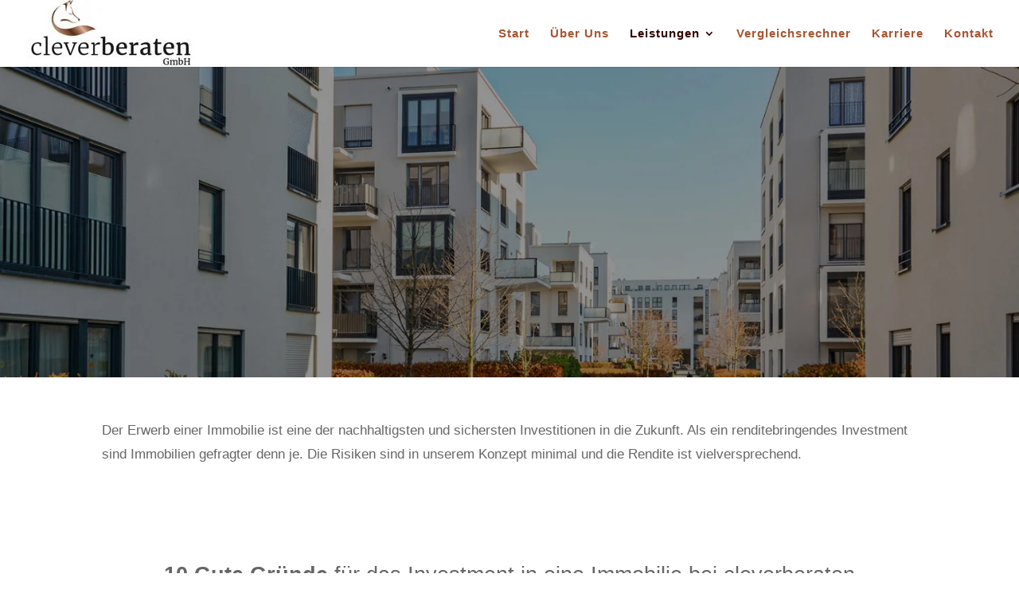

--- FILE ---
content_type: text/css; charset=utf-8
request_url: https://cleverberaten.com/wp-content/et-cache/302/et-core-unified-deferred-302.min.css?ver=1764959086
body_size: 94
content:
.et_pb_section_1.et_pb_section{padding-top:50px;padding-bottom:4px}.et_pb_row_0.et_pb_row{padding-top:2px!important;padding-bottom:3px!important;padding-top:2px;padding-bottom:3px}.et_pb_text_0{line-height:1.8em;font-family:'Arial',Helvetica,Arial,Lucida,sans-serif;font-size:17px;line-height:1.8em;margin-bottom:49px!important}.et_pb_row_1.et_pb_row{padding-top:60px!important;padding-bottom:3px!important;padding-top:60px;padding-bottom:3px}.et_pb_text_1{line-height:1.8em;font-family:'Arial',Helvetica,Arial,Lucida,sans-serif;font-size:27px;line-height:1.8em}.et_pb_row_2.et_pb_row{padding-top:52px!important;padding-top:52px}.et_pb_blurb_0.et_pb_blurb p,.et_pb_blurb_1.et_pb_blurb p,.et_pb_blurb_2.et_pb_blurb p,.et_pb_blurb_3.et_pb_blurb p,.et_pb_blurb_4.et_pb_blurb p,.et_pb_blurb_5.et_pb_blurb p,.et_pb_blurb_6.et_pb_blurb p,.et_pb_blurb_7.et_pb_blurb p,.et_pb_blurb_8.et_pb_blurb p,.et_pb_blurb_9.et_pb_blurb p{line-height:1.8em}.et_pb_blurb_0.et_pb_blurb .et_pb_blurb_description,.et_pb_blurb_1.et_pb_blurb .et_pb_blurb_description,.et_pb_blurb_2.et_pb_blurb .et_pb_blurb_description,.et_pb_blurb_3.et_pb_blurb .et_pb_blurb_description,.et_pb_blurb_4.et_pb_blurb .et_pb_blurb_description,.et_pb_blurb_5.et_pb_blurb .et_pb_blurb_description,.et_pb_blurb_6.et_pb_blurb .et_pb_blurb_description,.et_pb_blurb_7.et_pb_blurb .et_pb_blurb_description,.et_pb_blurb_8.et_pb_blurb .et_pb_blurb_description,.et_pb_blurb_9.et_pb_blurb .et_pb_blurb_description{text-align:justify}.et_pb_blurb_0.et_pb_blurb,.et_pb_blurb_2.et_pb_blurb,.et_pb_blurb_4.et_pb_blurb,.et_pb_blurb_5.et_pb_blurb,.et_pb_blurb_6.et_pb_blurb,.et_pb_blurb_7.et_pb_blurb,.et_pb_blurb_8.et_pb_blurb,.et_pb_blurb_9.et_pb_blurb{font-family:'Arial',Helvetica,Arial,Lucida,sans-serif;font-size:17px;line-height:1.8em}.et_pb_blurb_0 .et-pb-icon,.et_pb_blurb_1 .et-pb-icon,.et_pb_blurb_2 .et-pb-icon,.et_pb_blurb_3 .et-pb-icon,.et_pb_blurb_4 .et-pb-icon,.et_pb_blurb_5 .et-pb-icon,.et_pb_blurb_6 .et-pb-icon,.et_pb_blurb_7 .et-pb-icon,.et_pb_blurb_8 .et-pb-icon,.et_pb_blurb_9 .et-pb-icon{color:#300400;font-family:ETmodules!important;font-weight:400!important}.et_pb_blurb_1.et_pb_blurb{font-family:'Arial',Helvetica,Arial,Lucida,sans-serif;font-size:17px;letter-spacing:1px;line-height:1.8em}.et_pb_blurb_3.et_pb_blurb{font-family:'Arial',Helvetica,Arial,Lucida,sans-serif;font-size:18px;line-height:1.8em}.et_pb_text_2{line-height:1.8em;font-family:'Arial',Helvetica,Arial,Lucida,sans-serif;font-size:17px;line-height:1.8em}.et_pb_code_0{border-width:1px;border-color:#cecece}body #page-container .et_pb_section .et_pb_button_0{color:#a75533!important}.et_pb_button_0,.et_pb_button_0:after{transition:all 300ms ease 0ms}@media only screen and (max-width:980px){body #page-container .et_pb_section .et_pb_button_0:after{display:inline-block;opacity:0}body #page-container .et_pb_section .et_pb_button_0:hover:after{opacity:1}}@media only screen and (max-width:767px){body #page-container .et_pb_section .et_pb_button_0:after{display:inline-block;opacity:0}body #page-container .et_pb_section .et_pb_button_0:hover:after{opacity:1}}